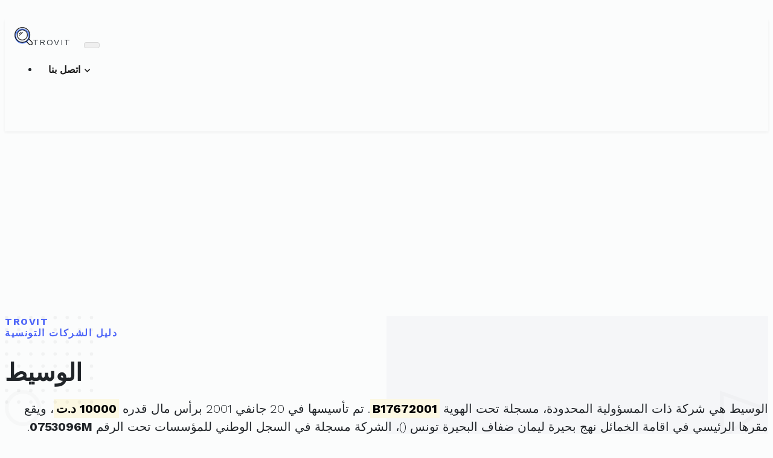

--- FILE ---
content_type: text/html; charset=UTF-8
request_url: https://trovit.tn/charika/0753096M
body_size: 6199
content:
<!DOCTYPE html>
<html lang="ar">
  <head>
    <meta charset="utf-8">
    <meta http-equiv="X-UA-Compatible" content="IE=edge">
    <title>الوسيط | تروفيت</title>
    <meta name="description" content="الوسيط مسجلة تحت الهوية الفريدة 0753096M ولديها رقم في سجل التجارة: B17672001">
    <meta name="viewport" content="width=device-width, initial-scale=1">
	<meta property="og:title" content="ورقة المعلومات الخاصة بالوسيط - تروفيت"/>
    <meta property="og:description" content="تفاصيل حول الوسيط : 0753096M"/>
	<meta property="og:site_name" content="تروفيت"/>
	<meta property="og:image" content="https://trovit.tn/img/facebook-trovit.jpg"/>
	<meta property="og:image:alt" content="ورقة معلومات الشركة على تروفيت"/>
	<meta property="og:locale" content="ar_TN"/>
	<meta property="og:type" content="website"/>
	<meta property="og:url" content="https://trovit.tn/charika/0753096M"/>
	<meta name='robots' content='max-image-preview:large' />
	<meta name="msvalidate.01" content="02B787ED4CBF678EE893DFCA2B9E5CAE" />
	<meta name="facebook-domain-verification" content="meflj46ip6n3cmn3ki6nbg9mmst6yb" />
	<meta name="google-adsense-account" content="ca-pub-3727495593093624">
	<link rel="canonical" href="https://trovit.tn/charika/0753096M" />
	<!-- Bootstrap CSS-->
    <link rel="stylesheet" href="//trovit.tn/vendor/bootstrap/css/bootstrap.min.css">
    <!-- Google fonts-->
	<link rel="preconnect" href="https://fonts.googleapis.com">
	<link rel="preconnect" href="https://fonts.gstatic.com" crossorigin>
	<link rel="stylesheet" href="https://fonts.googleapis.com/css2?family=Work+Sans:wght@300;400;700&display=swap">
	
    <!-- theme stylesheet-->
    <link rel="stylesheet" href="//trovit.tn/css/style.default.css" id="theme-stylesheet">
    <!-- Favicon-->
    <link rel="shortcut icon" href="//trovit.tn/img/favicon.png">
    <!-- Tweaks for older IEs-->
	<!--[if lt IE 9]>
        <script src="https://oss.maxcdn.com/html5shiv/3.7.3/html5shiv.min.js"></script>
        <script src="https://oss.maxcdn.com/respond/1.4.2/respond.min.js"></script>
	<![endif]-->
	<script type="application/ld+json">
	{
	  "@context": "https://schema.org",
	  "@type": "Organization",
	  "name": "",
	  "legalName": "الوسيط",
	  "taxID": "0753096M",
	  "vatID": "0753096M",
	  "foundingDate": "2001-01-20",
	  "foundingLocation": "تونس"
	}
	</script>
	<script type="application/ld+json">
    {
      "@context": "https://schema.org",
      "@type": "BreadcrumbList",
      "itemListElement": [
	  {
        "@type": "ListItem",
        "position": 1,
        "name": "Validateur de matricule fiscal Tunisie",
        "item": "https://trovit.tn/matricule"
      },
	  {
        "@type": "ListItem",
        "position": 2,
        "name": "الوسيط"
      }]
    }
    </script>
	<script type="text/javascript">
		(function(c,l,a,r,i,t,y){
			c[a]=c[a]||function(){(c[a].q=c[a].q||[]).push(arguments)};
			t=l.createElement(r);t.async=1;t.src="https://www.clarity.ms/tag/"+i;
			y=l.getElementsByTagName(r)[0];y.parentNode.insertBefore(t,y);
		})(window, document, "clarity", "script", "58cfo618o2");
	</script>
	<!-- Global site tag (gtag.js) - Google Analytics -->
	<script async src="https://www.googletagmanager.com/gtag/js?id=G-X0Z1PHLX5J"></script>
	<script>
	  window.dataLayer = window.dataLayer || [];
	  function gtag(){dataLayer.push(arguments);}
	  gtag('js', new Date());

	  gtag('config', 'G-X0Z1PHLX5J');
	</script>
	<script async src="https://pagead2.googlesyndication.com/pagead/js/adsbygoogle.js?client=ca-pub-3727495593093624" crossorigin="anonymous"></script>
	<script>  
		window.mailgoConfig = {    
			dark: true,    
			showFooter: false,  
			actions: {      
				skype: false,  
			}
		};
	</script>
	<link href="https://cdn.jsdelivr.net/npm/shareon@2/dist/shareon.min.css" rel="stylesheet"/>
  </head>
  <body>
    <!-- navbar-->
    <header class="header">
      <nav class="navbar navbar-expand-lg navbar-light bg-white py-3 py-lg-2">
        <div class="container"><a class="navbar-brand py-3 d-flex align-items-center" href="https://trovit.tn"><img src="//trovit.tn/img/logo.svg" alt="Trovit Tunisia" width="30"><span class="text-uppercase text-small font-weight-bold text-dark ml-2 mb-0">Trovit</span></a>
          <button class="navbar-toggler navbar-toggler-right" type="button" data-toggle="collapse" data-target="#navbarSupportedContent" aria-controls="navbarSupportedContent" aria-expanded="false" aria-label="Toggle navigation"><span class="navbar-toggler-icon"></span></button>
          <div class="collapse navbar-collapse" id="navbarSupportedContent">
			<ul class="navbar-nav ml-auto">
			   <li class="nav-item dropdown">
				<a class="nav-link dropdown-toggle" href="#" id="navbarDropdown" role="button" data-toggle="dropdown" aria-haspopup="true" aria-expanded="false">
					اتصل بنا
				</a>
				<div class="dropdown-menu" aria-labelledby="navbarDropdown">
				  <a class="dropdown-item" href="https://fakto.ch/company/0753096M" target="_blank">STE ALWASSIT</a>
				  <div class="dropdown-divider"></div>
				  <a class="dropdown-item" href="#mailgo" data-address="support" data-domain="trovit.tn">البريد الإلكتروني</a>
				</div>
			  </li>
            </ul>
          </div>
        </div>
      </nav>
    </header>
    <!-- Hero section-->
    <section class="hero-home py-3">
      <div class="container pt-1">
        <div class="row">
          <div class="col-lg-9 mx-auto text-center">
            <p class="h6 text-uppercase text-primary mb-3">Trovit<br />
				دليل الشركات التونسية
			</p>
            <h1 class="mb-5">الوسيط</h1>
				<p class="text-justify lead" dir="rtl">
				الوسيط				هي
				شركة ذات المسؤولية المحدودة، 
					مسجلة تحت الهوية 
				<mark><strong>B17672001</strong></mark>. 
						تم تأسيسها في
				20 جانفي 2001						برأس مال قدره 
				<mark><strong>10000 د.ت</mark></strong>،
					ويقع مقرها الرئيسي في
				اقامة الخمائل نهج بحيرة ليمان ضفاف البحيرة تونس   
				(<a href="https://trovit.tn/zipcode/code-" target="_blank"></a>)، 
				الشركة مسجلة في السجل الوطني للمؤسسات تحت الرقم
				<strong>0753096M</strong>. 
			</p>
	
		 </div>
        </div>
      </div>
    </section>
    <!-- Features section-->
    <section class="py-1">
      <div class="container py-5">
        <div class="row text-center">
		  <div class="col-lg-10 mt-4 mx-auto">
            <div class="card border-0 shadow">
              <div class="card-body p-sm-3 p-lg-5">
                <div class="row">
					<div class="table-responsive" lang="ar" dir="rtl">
						<table class="table table-striped table-bordered table-condensed">
							<thead>
							  <tr>
								<th colspan="2">معلومات حول <h2 class="h6 d-inline">الوسيط</h2></th>
							  </tr>
							</thead>
							<tbody class="text-right">
																<tr>
									<td><strong>الإسم التجاري</strong></td>
									<td></td>
								</tr>
								<tr>
									<td><strong>التسمية</strong></td>
									<td>الوسيط</td>
								</tr>
																<tr>
									<td><strong>النظام القانوني</strong></td>
									<td>شركة ذات المسؤولية المحدودة</td>
								</tr>
								<tr>
									<td><strong>المقر</strong></td>
									<td>اقامة الخمائل نهج بحيرة ليمان ضفاف البحيرة تونس  </td>
								</tr>
								<tr>
									<td><strong>الترقيم البريدي</strong></td>
									<td><a href="https://trovit.tn/codepostal" target="_blank" title=""></a></td>
								</tr>
								<tr>
									<td><strong>الولاية</strong></td>
									<td>تونس</td>
								</tr>
							</tbody>
						</table>
					</div>
					<div class="shareon w-100 text-center">
						<a class="facebook"></a>
						<a class="linkedin"></a>
						<a class="pinterest"></a>
						<a class="reddit"></a>
						<a class="teams"></a>
						<a class="telegram"></a>
						<a class="twitter"></a>
						<a class="viber"></a>
						<a class="mastodon"></a>
						<a class="whatsapp"></a>
						<a class="hackernews"></a>
						<a class="bluesky"></a>
					</div>
				</div>
			  </div>
			</div>
		  </div>
        </div>
		<div class="row text-center mt-3 d-print-none">
			<div class="col-12">					
				<!-- Trovit -->
				<ins class="adsbygoogle"
					 style="display:block"
					 data-ad-client="ca-pub-3727495593093624"
					 data-ad-slot="8586861987"
					 data-ad-format="auto"
					 data-full-width-responsive="true"></ins>
				<script>
					 (adsbygoogle = window.adsbygoogle || []).push({});
				</script>
			</div>
		</div>
		
	  </div>
    </section>
        
    <section class="py-1 px-5 d-print-none">
        <div class="row px-0">
            <div class="col-lg-6 mt-4 px-0 mx-auto">
                <div class="card border-0 shadow">
                    <div class="card-body p-sm-3 p-lg-5">
                        <div class="row px-0">
							<div class="table-responsive" lang="ar" dir="rtl">
								<table class="table table-striped table-bordered table-condensed">
									<thead>
										<tr>
											<th colspan="2" class="text-center"><h3 class="h6 d-inline">شركات في نفس الإختصاص</h3></th>
										</tr>
									</thead>
									<tbody class="text-right">
																				<tr>
											<td><a href="https://trovit.tn/charika/1700136V">جهاد اند كو بلوس</a></td>
											<td><a href="https://trovit.tn/zipcode/delegation-la marsa">المرسى</a></td>
										</tr>
																				<tr>
											<td><a href="https://trovit.tn/charika/1699636S">يابي العقارية</a></td>
											<td><a href="https://trovit.tn/zipcode/delegation-hammamet">الحمامات</a></td>
										</tr>
																				<tr>
											<td><a href="https://trovit.tn/charika/1689239C">عقارات الوفاء</a></td>
											<td><a href="https://trovit.tn/zipcode/delegation-nabeul">نابل</a></td>
										</tr>
																				<tr>
											<td><a href="https://trovit.tn/charika/0817298Y">شركة تاج</a></td>
											<td><a href="https://trovit.tn/zipcode/delegation-"></a></td>
										</tr>
																				<tr>
											<td><a href="https://trovit.tn/charika/0430074M">إبن زهر</a></td>
											<td><a href="https://trovit.tn/zipcode/delegation-"></a></td>
										</tr>
																				<tr>
											<td><a href="https://trovit.tn/charika/0544541Y">شركة مبروك للبعث العقاري</a></td>
											<td><a href="https://trovit.tn/zipcode/delegation-"></a></td>
										</tr>
																				<tr>
											<td><a href="https://trovit.tn/charika/0001761R">(الشركة التجارية و المالية البلجيكي (فرع تونس) -في حالة تصفية</a></td>
											<td><a href="https://trovit.tn/zipcode/delegation-"></a></td>
										</tr>
																				<tr>
											<td><a href="https://trovit.tn/charika/0001994H">الشركة العامة البلجيكية الارجنتينية - فرع تونس -</a></td>
											<td><a href="https://trovit.tn/zipcode/delegation-"></a></td>
										</tr>
																				<tr>
											<td><a href="https://trovit.tn/charika/1257969F"></a></td>
											<td><a href="https://trovit.tn/zipcode/delegation-"></a></td>
										</tr>
																				<tr>
											<td><a href="https://trovit.tn/charika/1443821A"></a></td>
											<td><a href="https://trovit.tn/zipcode/delegation-"></a></td>
										</tr>
																			</tbody>
								</table>
							</div>
                        </div>
                    </div>
                </div>
            </div>
        </div>
		<div class="row text-center mt-5">
			<div class="col-lg-4 col-md-6 col-12 mx-auto">					
				<a target="_blank" href="https://www.bnb.tn/statut/direct-promoteur/" rel="sponsored"> 
					<img src="https://trovit.tn/img/arabic_bnb.webp" border="0" class="img-fluid" alt="BNB Tunisie Direct Promoteur">
				</a> 
			</div>
		</div>
    </section>
        <footer class="d-print-none" style="background: #111;">
	  <div class="container d-none py-4">
        <div class="row py-1">
          <div class="col-md-4 col-sm-12 mb-3 mb-md-0">
            <div class="d-flex align-items-center mb-3"><img src="//trovit.tn/img/logo-footer.svg" alt="Trovit Tunisia" width="30"><span class="text-uppercase text-small font-weight-bold text-white ml-2">Trovit</span></div>
            <p class="text-muted text-small text-right font-weight-light mb-3">تروفيت تونس هو دليل أعمال تملكه وتحتفظ به وتديره <a href="https://mczen-technologies.com" class="reset-anchor text-small">شركة مخزن التكنولوجيا</a>.</p>
            <ul class="list-inline mb-0 text-white">
				<li class="list-inline-item"><a class="reset-anchor text-small" href="https://www.linkedin.com/company/mczen-technologies"><i class="fab fa-linkedin"></i></a></li>
				<li class="list-inline-item"><a class="reset-anchor text-small" href="https://github.com/McZen-Technologies"><i class="fab fa-github"></i></a></li>
				<li class="list-inline-item"><a class="reset-anchor text-small" href="https://play.google.com/store/apps/details?id=tn.trovit.iban&pcampaignid=web_share"><i class="fab fa-android"></i></a></li>
			</ul>
          </div>
          
		  <div class="col-md-3 col-sm-6 mb-3 mb-md-0" dir="rtl">
            <h6 class="pt-2 text-white">&nbsp;</h6>
			<div class="d-flex flex-wrap text-right">
              <ul class="list-unstyled text-muted pr-0 mb-0">
				<li class="pl-1"><a class="reset-anchor text-small" href="https://www.freeprivacypolicy.com/live/1356e646-fa4a-4a9e-bd77-58e7a077dc40" target="_blank">سياسة الخصوصية</a></li>
                <li class="pl-1"><a class="reset-anchor text-small" href="https://www.freeprivacypolicy.com/live/26081353-9a5a-49df-97ef-0933e5136db4" target="_blank">شروط وأحكام الاستخدام</a></li>
			  </ul>
            </div>
		  </div>
		 
          <div class="col-md-5 col-sm-6 mb-3 mb-md-0"  dir="rtl">
			<h6 class="pt-2 text-white text-right">أدواتنا</h6>
			<div class="d-flex flex-wrap text-right">
              <ul class="list-unstyled text-muted pr-0 mb-0">
                <li class="pl-1"><a class="reset-anchor text-small" href="https://trovit.tn/matricule" target="_blank">أداة التحقق من صحة الرقم الضريبي تونس</a></li>
				<li class="pl-1"><a class="reset-anchor text-small" href="https://trovit.tn/iban" target="_blank">محول رقم الحساب الآيبان في تونس</a></li>
				<li class="pl-1"><a class="reset-anchor text-small" href="https://trovit.tn/currencyconverter" target="_blank">أسعار صرف الدينار التونسي</a></li>
                <li class="pl-1"><a class="reset-anchor text-small" href="https://trovit.tn/codepostal" target="_blank">البحث عن الرمز البريدي في تونس</a></li>
                <li class="pl-1"><a class="reset-anchor text-small" href="https://trovit.tn/irpp" target="_blank">محاكي ضريبة الدخل الشخصي للموظف/المتقاعد</a></li>
				<li class="pl-1"><a class="reset-anchor text-small" href="https://trovit.tn/irpp-retraite-france-tunisie" target="_blank">ضريبة الدخل  للمتقاعدين الفرنسيين المقيمين في تونس</a></li>
				<li class="pl-1"><a class="reset-anchor text-small" href="https://trovit.tn/voitures" target="_blank">أسعار السيارات الجديدة في تونس</a></li>
				<li class="pl-1"><a class="reset-anchor text-small" href="https://trovit.tn/news/" target="_blank">أخبار تروفيت</a></li>
				<li class="pl-1"><a class="reset-anchor text-small" href="https://megaweb.tn/backlink" target="_blank">رابط خلفي مجاني</a></li>
				<li class="pl-1"><a class="reset-anchor text-small" href="https://trovit.tn/charikat-ahliya-mahaliya" target="_blank">قائمة الشركات الأهلية المحلية</a></li>
				<li class="pl-1"><a class="reset-anchor text-small" href="https://trovit.tn/charikat-ahliya-jihawiya" target="_blank">قائمة الشركات الأهلية الجهوية</a></li>
			  </ul>
            </div>
          </div>
        </div>
      </div>
      <div class="copyrights py-4" style="background: #0e0e0e">
        <div class="container">
          <div class="row text-center">
            <div class="col-md-6 col-sm-6 text-md-left mb-2 mb-md-0">
              <p class="mb-0 text-muted mb-0 text-small">2025 &copy; Trovit. All Rights Reserved.</p>
            </div>
            <div class="col-md-6 col-sm-6 text-md-right">
              <p class="mb-0 text-muted mb-0 text-small">Powered By <a class="reset-anchor text-primary" href="https://megaweb.tn/">MegaWeb</a>.</p>
            </div>
          </div>
        </div>
      </div>
    </footer>
    <!-- JavaScript files-->
	<script src="//trovit.tn/vendor/jquery/jquery.min.js"></script>
	<script defer src="//unpkg.com/mailgo@0.12.2/dist/mailgo.min.js"></script>
    <script defer src="//trovit.tn/vendor/bootstrap/js/bootstrap.bundle.min.js"></script>
	<script defer init src="https://cdn.jsdelivr.net/npm/shareon@2/dist/shareon.iife.js"></script>
    <script>
      // ------------------------------------------------------- //
      //   Inject SVG Sprite - 
      //   see more here 
      //   https://css-tricks.com/ajaxing-svg-sprite/
      // ------------------------------------------------------ //
      function injectSvgSprite(path) {
      
          var ajax = new XMLHttpRequest();
          ajax.open("GET", path, true);
          ajax.send();
          ajax.onload = function(e) {
			  var div = document.createElement("div");
			  div.className = 'd-none';
			  div.innerHTML = ajax.responseText;
			  document.body.insertBefore(div, document.body.childNodes[0]);
          }
      }
      // this is set to BootstrapTemple website as you cannot 
      // inject local SVG sprite (using only 'icons/orion-svg-sprite.svg' path)
      // while using file:// protocol
      // pls don't forget to change to your domain :)
      injectSvgSprite('https://trovit.tn/icons/orion-svg-sprite.svg'); 
     
    </script>
	<script>

		/*
		document.getElementById('speakButton').addEventListener('click', function() {
			const audioElement = document.getElementById('voiceAudio');
			const company_desc = document.querySelector("body > section.hero-home.py-3 > div > div > div > p.text-justify.lead").innerText
			const utterance = new SpeechSynthesisUtterance(company_desc);
			const voices = window.speechSynthesis.getVoices();
			utterance.voice = voices.find(voice => voice.name === 'Microsoft Julie - French (France)');
			// Adjust rate, pitch, and volume
			utterance.rate = 1.0; // Speed of speech, 1.0 is the default
			utterance.pitch = 1.0; // Pitch of the voice, 1.0 is the default
			utterance.volume = 1.0; // Volume level, 0.0 to 1.0

			window.speechSynthesis.speak(utterance);
			
		});
		*/
	</script>
	<script>window.pushMST_config={"vapidPK":"BPyVKY5mP-CYeKSzqyRWOR-M5eJNxirfr4ruPl0CehHYloaaRkJQ1C6oxOWMrzFS8eWxdmlIlZLri-a-aiot3Qw","enableOverlay":true,"swPath":"/sw.js","i18n":{}};
	  var pushmasterTag = document.createElement('script');
	  pushmasterTag.src = "https://cdn.pushmaster-cdn.xyz/scripts/publishers/678fc01a51673300083b8dd0/SDK.js";
	  pushmasterTag.setAttribute('defer','');

	  var firstScriptTag = document.getElementsByTagName('script')[0];
	  firstScriptTag.parentNode.insertBefore(pushmasterTag, firstScriptTag);
	</script>
    <!-- FontAwesome CSS - loading as last, so it doesn't block rendering-->
    <link rel="stylesheet" href="https://use.fontawesome.com/releases/v5.7.1/css/all.css" integrity="sha384-fnmOCqbTlWIlj8LyTjo7mOUStjsKC4pOpQbqyi7RrhN7udi9RwhKkMHpvLbHG9Sr" crossorigin="anonymous">
  </body>
</html>

--- FILE ---
content_type: text/html; charset=utf-8
request_url: https://www.google.com/recaptcha/api2/aframe
body_size: 267
content:
<!DOCTYPE HTML><html><head><meta http-equiv="content-type" content="text/html; charset=UTF-8"></head><body><script nonce="ohzPALE99tY19yK8jaPP9A">/** Anti-fraud and anti-abuse applications only. See google.com/recaptcha */ try{var clients={'sodar':'https://pagead2.googlesyndication.com/pagead/sodar?'};window.addEventListener("message",function(a){try{if(a.source===window.parent){var b=JSON.parse(a.data);var c=clients[b['id']];if(c){var d=document.createElement('img');d.src=c+b['params']+'&rc='+(localStorage.getItem("rc::a")?sessionStorage.getItem("rc::b"):"");window.document.body.appendChild(d);sessionStorage.setItem("rc::e",parseInt(sessionStorage.getItem("rc::e")||0)+1);localStorage.setItem("rc::h",'1764203832947');}}}catch(b){}});window.parent.postMessage("_grecaptcha_ready", "*");}catch(b){}</script></body></html>

--- FILE ---
content_type: text/javascript; charset=utf-8
request_url: https://unpkg.com/mailgo@0.12.2/dist/mailgo.min.js
body_size: 8051
content:
!function(){var o={91:function(o,e,t){var a=t(476)((function(o){return o[1]}));a.push([o.id,'.m-modal{position:fixed;top:0;right:0;bottom:0;left:0;justify-content:center;align-items:center;flex-direction:column;overflow:hidden;font-size:16.5px;z-index:10000}.m-modal p,.m-modal span,.m-modal strong,.m-modal a{margin:0;padding:0;font-size:100%;line-height:1;font-family:-apple-system,BlinkMacSystemFont,"Segoe UI",Roboto,Helvetica,Arial,sans-serif,"Apple Color Emoji","Segoe UI Emoji","Segoe UI Symbol";text-rendering:optimizeLegibility}.m-modal strong{font-weight:700}.m-modal .m-modal-back{position:absolute;z-index:10001;top:0;right:0;bottom:0;left:0;background-color:#20232a;opacity:.8}.m-modal .m-modal-content{position:relative;z-index:10002;box-sizing:content-box;text-align:center;overflow:hidden;min-width:200px;max-width:240px;background-color:#fff;opacity:.95;border-radius:20px;box-shadow:0 3px 20px rgba(32,35,42,.5);border:3px solid #333;color:#4a4a4a;display:flex;flex-direction:column;overflow:auto;padding:24px;transition:.5s box-shadow}.m-modal .m-modal-content:hover,.m-modal .m-modal-content:focus,.m-modal .m-modal-content:active{opacity:1}.m-modal .m-modal-content .m-title{margin-bottom:8px;overflow:hidden;white-space:pre-line;text-overflow:ellipsis;line-height:1.2em}.m-modal .m-modal-content .m-details{margin-bottom:10px}.m-modal .m-modal-content .m-details p{white-space:pre-line;font-size:12px;margin-top:3px;margin-bottom:3px}.m-modal .m-modal-content a{cursor:pointer;padding:10px;color:#4a4a4a;border-radius:20px;text-decoration:none}.m-modal .m-modal-content a.m-gmail{color:#c0372a}.m-modal .m-modal-content a.m-gmail:hover,.m-modal .m-modal-content a.m-gmail:focus,.m-modal .m-modal-content a.m-gmail:active{background-color:rgba(192,55,42,.08);color:#c0372a}.m-modal .m-modal-content a.m-outlook{color:#0967aa}.m-modal .m-modal-content a.m-outlook:hover,.m-modal .m-modal-content a.m-outlook:focus,.m-modal .m-modal-content a.m-outlook:active{background-color:rgba(9,103,170,.08);color:#0967aa}.m-modal .m-modal-content a.m-yahoo{color:#4a00a0}.m-modal .m-modal-content a.m-yahoo:hover,.m-modal .m-modal-content a.m-yahoo:focus,.m-modal .m-modal-content a.m-yahoo:active{background-color:rgba(74,0,160,.08);color:#4a00a0}.m-modal .m-modal-content a.m-tg{color:#086da0}.m-modal .m-modal-content a.m-tg:hover,.m-modal .m-modal-content a.m-tg:focus,.m-modal .m-modal-content a.m-tg:active{background-color:rgba(8,109,160,.08);color:#086da0}.m-modal .m-modal-content a.m-wa{color:#067466}.m-modal .m-modal-content a.m-wa:hover,.m-modal .m-modal-content a.m-wa:focus,.m-modal .m-modal-content a.m-wa:active{background-color:rgba(6,116,102,.08);color:#067466}.m-modal .m-modal-content a.m-skype{color:#076d92}.m-modal .m-modal-content a.m-skype:hover,.m-modal .m-modal-content a.m-skype:focus,.m-modal .m-modal-content a.m-skype:active{background-color:rgba(7,109,146,.08);color:#076d92}.m-modal .m-modal-content a.m-copy{padding:16px 10px;font-size:16px}.m-modal .m-modal-content a.m-default:hover,.m-modal .m-modal-content a.m-default:focus,.m-modal .m-modal-content a.m-default:active,.m-modal .m-modal-content a.m-copy:hover,.m-modal .m-modal-content a.m-copy:focus,.m-modal .m-modal-content a.m-copy:active{background-color:rgba(0,0,0,.08);color:#4a4a4a}.m-modal .m-modal-content a.m-custom-action{color:#0b790b}.m-modal .m-modal-content a.m-custom-action:hover,.m-modal .m-modal-content a.m-custom-action:focus,.m-modal .m-modal-content a.m-custom-action:active{background-color:rgba(11,121,11,.08);color:#0b790b}.m-modal .m-modal-content a.m-by{font-size:12px;margin-top:.8rem;padding:5px;color:#4a4a4a}.m-modal .m-modal-content a.m-by:hover,.m-modal .m-modal-content a.m-by:focus,.m-modal .m-modal-content a.m-by:active{color:#3d3d3d}.m-modal .m-modal-content .w-500{font-weight:500}.m-modal.m-dark .m-modal-content{background-color:#20232a}.m-modal.m-dark .m-modal-content,.m-modal.m-dark .m-modal-content p,.m-modal.m-dark .m-modal-content p span,.m-modal.m-dark .m-modal-content strong{color:#fff}.m-modal.m-dark .m-modal-content a{color:#eaeaea}.m-modal.m-dark .m-modal-content a:not(.m-by):hover,.m-modal.m-dark .m-modal-content a:not(.m-by):focus,.m-modal.m-dark .m-modal-content a:not(.m-by):active{background-color:rgba(134,134,134,.08);color:#eaeaea}.m-modal.m-dark .m-modal-content a.m-gmail{color:#e07d73}.m-modal.m-dark .m-modal-content a.m-gmail:hover,.m-modal.m-dark .m-modal-content a.m-gmail:focus,.m-modal.m-dark .m-modal-content a.m-gmail:active{background-color:rgba(224,125,115,.08);color:#e07d73}.m-modal.m-dark .m-modal-content a.m-outlook{color:#4c9cd7}.m-modal.m-dark .m-modal-content a.m-outlook:hover,.m-modal.m-dark .m-modal-content a.m-outlook:focus,.m-modal.m-dark .m-modal-content a.m-outlook:active{background-color:rgba(76,156,215,.08);color:#4c9cd7}.m-modal.m-dark .m-modal-content a.m-yahoo{color:#ac88d3}.m-modal.m-dark .m-modal-content a.m-yahoo:hover,.m-modal.m-dark .m-modal-content a.m-yahoo:focus,.m-modal.m-dark .m-modal-content a.m-yahoo:active{background-color:rgba(172,136,211,.08);color:#ac88d3}.m-modal.m-dark .m-modal-content a.m-tg{color:#4cabdb}.m-modal.m-dark .m-modal-content a.m-tg:hover,.m-modal.m-dark .m-modal-content a.m-tg:focus,.m-modal.m-dark .m-modal-content a.m-tg:active{background-color:rgba(76,171,219,.08);color:#4cabdb}.m-modal.m-dark .m-modal-content a.m-wa{color:#4cd2c0}.m-modal.m-dark .m-modal-content a.m-wa:hover,.m-modal.m-dark .m-modal-content a.m-wa:focus,.m-modal.m-dark .m-modal-content a.m-wa:active{background-color:rgba(76,210,192,.08);color:#4cd2c0}.m-modal.m-dark .m-modal-content a.m-skype{color:#4cc7f4}.m-modal.m-dark .m-modal-content a.m-skype:hover,.m-modal.m-dark .m-modal-content a.m-skype:focus,.m-modal.m-dark .m-modal-content a.m-skype:active{background-color:rgba(76,199,244,.08);color:#4cc7f4}.m-modal.m-dark .m-modal-content a.m-custom-action{color:#b0ecb0}.m-modal.m-dark .m-modal-content a.m-custom-action:hover,.m-modal.m-dark .m-modal-content a.m-custom-action:focus,.m-modal.m-dark .m-modal-content a.m-custom-action:active{background-color:rgba(176,236,176,.08);color:#b0ecb0}.m-modal.m-dark .m-modal-content a.m-by:hover,.m-modal.m-dark .m-modal-content a.m-by:focus,.m-modal.m-dark .m-modal-content a.m-by:active{color:#fff}',""]),o.exports=a},476:function(o){"use strict";o.exports=function(o){var e=[];return e.toString=function(){return this.map((function(e){var t=o(e);return e[2]?"@media ".concat(e[2]," {").concat(t,"}"):t})).join("")},e.i=function(o,t,a){"string"==typeof o&&(o=[[null,o,""]]);var n={};if(a)for(var d=0;d<this.length;d++){var l=this[d][0];null!=l&&(n[l]=!0)}for(var i=0;i<o.length;i++){var m=[].concat(o[i]);a&&n[m[0]]||(t&&(m[2]?m[2]="".concat(t," and ").concat(m[2]):m[2]=t),e.push(m))}},e}},801:function(o,e,t){var a=t(91);o.exports="string"==typeof a?a:a.toString()},474:function(o,e,t){"use strict";t.r(e);var a="mailto:",n="mailgo:",d="tel:",l="callto:",i="sms:",m="mailgo",c="mailgo-tel",r="mailgo-sms",s="classic",p="less-spam",u="span",f="a",v="p",b=new RegExp("[^0-9/]","gi"),g=new RegExp("^0+","gi"),y=function(o){return/^(([^<>()[\]\\.,;:\s@\"]+(\.[^<>()[\]\\.,;:\s@\"]+)*)|(\".+\"))@((\[[0-9]{1,3}\.[0-9]{1,3}\.[0-9]{1,3}\.[0-9]{1,3}\])|(([a-zA-Z\-0-9]+\.)+[a-zA-Z]{2,}))$/.test(o)},h=function(o){return o.every(y)},k=function(o){var e=document.createElement("textarea");e.value=o,e.setAttribute("readonly",""),e.style.position="absolute",e.style.left="-9999px",document.body.appendChild(e);var t=document.getSelection().rangeCount>0&&document.getSelection().getRangeAt(0);return e.select(),document.execCommand("copy"),document.body.removeChild(e),!!t&&(document.getSelection().removeAllRanges(),document.getSelection().addRange(t),!0)},_=function(o){var e=o;e.querySelector(".m-modal-content a:last-of-type").addEventListener("keydown",w),e.querySelector(".m-modal-content a:first-of-type").addEventListener("keydown",C)},w=function(o){"Tab"===o.code&&!1===o.shiftKey&&(o.preventDefault(),o.target.closest("div").querySelector("a:first-of-type").focus())},C=function(o){"Tab"===o.code&&!0===o.shiftKey&&(o.preventDefault(),o.target.closest("div").querySelector("a:last-of-type").focus())},x=JSON.parse('["en","it","es","de","fr","pt","nl","ru","sv","no","dk","is","zh","ja","cs"]'),L=JSON.parse('{"en":{"open_in_":"open in ","cc_":"cc ","bcc_":"bcc ","subject_":"subject ","body_":"body ","gmail":"Gmail","outlook":"Outlook","yahoo":"Yahoo Mail","telegram":"Telegram","whatsapp":"WhatsApp","skype":"Skype","call":"call","open":"open","_default":" default","_as_default":" as default","copy":"copy","copied":"copied"},"it":{"open_in_":"apri con ","bcc_":"ccn ","subject_":"oggetto ","body_":"testo ","call":"chiama","open":"apri","_default":" ","_as_default":" ","copy":"copia","copied":"copiato"},"es":{"open_in_":"abrir con ","bcc_":"cco ","subject_":"asunto ","body_":"cuerpo ","call":"llamar","open":"abrir","_default":" predefinido","_as_default":" por defecto","copy":"copiar","copied":"copiado"},"de":{"open_in_":"Öffnen in ","subject_":"Betreff ","body_":"Nachricht ","call":"Anrufen","open":"Öffnen","_default":" mit Standard","_as_default":" mit Standard","copy":"kopieren","copied":"kopiert"},"pt":{"open_in_":"abrir com ","bcc_":"cco ","subject_":"assunto ","body_":"corpo ","call":"ligar","open":"abrir","_default":" padrão","_as_default":" por padrão","copy":"copiar","copied":"copiado"},"fr":{"open_in_":"Ouvrir dans ","bcc_":"cci ","subject_":"sujet ","body_":"contenu ","call":"Appeler","open":"Ouvrir","_default":" par défaut","_as_default":" par défaut","copy":"Copier","copied":"copié"},"nl":{"subject_":"onderwerp ","body_":"bericht ","call":"bellen","open":"openen","_default":" standaard","_as_default":" als standaard","copy":"kopiëren"},"ru":{"open_in_":"открыть в ","subject_":"тема ","body_":"тело ","call":"позвонить","open":"открыть","_default":" по умолчанию","_as_default":" по умолчанию","copy":"скопировать"},"sv":{"open_in_":"öppna i ","subject_":"ämne ","body_":"meddelandetext ","call":"ring","open":"öppna","_default":" förval","_as_default":" som förval","copy":"kopiera","copied":"kopierad"},"no":{"open_in_":"åpne i ","subject_":"emne ","call":"ringe","open":"åpne","_as_default":" som standard","copy":"kopiere","copied":"kopiert"},"dk":{"open_in_":"åpne i ","subject_":"emne ","call":"ringe op","open":"åben","_as_default":" som standard","copy":"kopi","copied":"kopieret"},"is":{"open_in_":"opið inn ","subject_":"viðfangsefni ","body_":"líkami ","call":"hringja","open":"opið","_default":" sjálfgefið","_as_default":" sem sjálfgefið","copy":"afrita","copied":"afritað"},"zh":{"open_in_":"開啟 ","cc_":"副本 ","bcc_":"密件副本 ","subject_":"主旨 ","body_":"內文 ","call":"通話","open":"開啟","_default":" 預設","_as_default":" 預設","copy":"複製","copied":"已複製"},"ja":{"open_in_":"開く ","subject_":"主題 ","body_":"本文 ","call":"通話 ","open":"開く ","_default":" 標準のアプリ","_as_default":" 標準のアプリ","copy":"リンクをコピー","copied":"コピーしました"},"cs":{"open_in_":"otevřít v ","cc_":"kopie ","subject_":"předmět ","body_":"zpráva ","call":"volat","open":"otevřít","_default":" výchozí","_as_default":" s výchozím nastavením","copy":"kopírovat","copied":"zkopírováno"}}');function j(o,e){var t=Object.keys(o);if(Object.getOwnPropertySymbols){var a=Object.getOwnPropertySymbols(o);e&&(a=a.filter((function(e){return Object.getOwnPropertyDescriptor(o,e).enumerable}))),t.push.apply(t,a)}return t}function A(o){for(var e=1;e<arguments.length;e++){var t=null!=arguments[e]?arguments[e]:{};e%2?j(Object(t),!0).forEach((function(e){E(o,e,t[e])})):Object.getOwnPropertyDescriptors?Object.defineProperties(o,Object.getOwnPropertyDescriptors(t)):j(Object(t)).forEach((function(e){Object.defineProperty(o,e,Object.getOwnPropertyDescriptor(t,e))}))}return o}function E(o,e,t){return e in o?Object.defineProperty(o,e,{value:t,enumerable:!0,configurable:!0,writable:!0}):o[e]=t,o}var R,S,O,I,N,U,D,P,z,T,B,M,F,q,H,J,K,W,Z,$,G,V,Y,Q,X,oo,eo,to,ao,no,lo,io,mo,co,ro,so,po,uo,fo,vo,bo,go,yo,ho,ko=t(801).toString(),_o="en",wo=L.en,Co=!1,xo=!0,Lo=!0,jo=!1,Ao=!0,Eo=!0,Ro=!0,So=!0,Oo=!0,Io=!0,No=function(){var o,e;if(Co="mobile"==(/Android|webOS|iPhone|iPad|iPod|BlackBerry|IEMobile|Opera Mini/i.test(navigator.userAgent)?"mobile":"desktop"),(void 0===(null===(o=S)||void 0===o?void 0:o.desktop)||(Ao=S.desktop,Co||Ao))&&(void 0===(null===(e=S)||void 0===e?void 0:e.mobile)||(Eo=S.mobile,!Co||Eo))){ce();var t=!!document.getElementById(m);if(xo&&!t){var a,n;(I=Xo()).style.display="none",I.id=m,I.classList.add("m-modal"),I.setAttribute("role","dialog"),I.setAttribute("tabindex","-1"),I.setAttribute("aria-labelledby","m-title"),null!==(a=S)&&void 0!==a&&a.dark?ne():de();var d=Xo();d.className="m-modal-back",I.appendChild(d);var l=Xo();l.className="m-modal-content",I.appendChild(l),(G=Xo("strong")).id="m-title",G.className="m-title",l.appendChild(G);var i=Xo();i.id="m-details",i.className="m-details",(Y=Xo(v)).id="m-cc";var r=Xo(u);r.className="w-500",r.appendChild(oe(R.cc_||wo.cc_)),(to=Xo(u)).id="m-cc-value",Y.appendChild(r),Y.appendChild(to),i.appendChild(Y),(Q=Xo(v)).id="m-bcc";var s=Xo(u);s.className="w-500",s.appendChild(oe(R.bcc_||wo.bcc_)),(ao=Xo(u)).id="m-bcc-value",Q.appendChild(s),Q.appendChild(ao),i.appendChild(Q),(X=Xo(v)).id="m-subject";var p=Xo(u);p.className="w-500",p.appendChild(oe(R.subject_||wo.subject_)),(no=Xo(u)).id="m-subject-value",X.appendChild(p),X.appendChild(no),i.appendChild(X),(oo=Xo(v)).id="m-body";var b=Xo(u);b.className="w-500",b.appendChild(oe(R.body_||wo.body_)),(lo=Xo(u)).id="m-body-value",oo.appendChild(b),oo.appendChild(lo),i.appendChild(oo),l.appendChild(i),(co=Xo(f)).id="m-gmail",co.href="#mailgo-gmail",co.classList.add("m-open"),co.classList.add("m-gmail"),co.appendChild(oe(R.open_in_||wo.open_in_));var g=Xo(u);g.className="w-500",g.appendChild(oe(R.gmail||wo.gmail)),co.appendChild(g),me("action","gmail")&&l.appendChild(co),(ro=Xo(f)).id="m-outlook",ro.href="#mailgo-outlook",ro.classList.add("m-open"),ro.classList.add("m-outlook"),ro.appendChild(oe(R.open_in_||wo.open_in_));var y=Xo(u);y.className="w-500",y.appendChild(oe(R.outlook||wo.outlook)),ro.appendChild(y),me("action","outlook")&&l.appendChild(ro),(so=Xo(f)).id="m-yahoo",so.href="#mailgo-yahoo",so.classList.add("m-open"),so.classList.add("m-yahoo"),so.appendChild(oe(R.open_in_||wo.open_in_));var h=Xo(u);h.className="w-500",h.appendChild(oe(R.yahoo||wo.yahoo)),so.appendChild(h),me("action","yahoo")&&l.appendChild(so),(po=Xo(f)).id="m-open",po.href="#mailgo-open",po.classList.add("m-open"),po.classList.add("m-default");var k=Xo(u);k.className="w-500",k.appendChild(oe(R.open||wo.open)),po.appendChild(k),po.appendChild(oe(R._default||wo._default)),l.appendChild(po),(go=Xo(f)).id="m-copy",go.href="#mailgo-copy",go.classList.add("m-copy"),go.classList.add("w-500"),go.appendChild(oe(R.copy||wo.copy)),l.appendChild(go),(ho=Xo(f)).id="m-custom-action",ho.href="#mailgo-custom-action",ho.classList.add("m-open"),ho.classList.add("m-custom-action"),me("action","custom")&&l.appendChild(ho),void 0!==(null===(n=S)||void 0===n?void 0:n.showFooter)&&(Oo=S.showFooter),Oo&&l.appendChild(Qo()),document.body.appendChild(I),d.addEventListener("click",Vo)}var _=!!document.getElementById(c);if(Lo&&!_){var w,C;(N=Xo()).style.display="none",N.id=c,N.classList.add("m-modal"),N.setAttribute("role","dialog"),N.setAttribute("tabindex","-1"),N.setAttribute("aria-labelledby","m-tel-title"),null!==(w=S)&&void 0!==w&&w.dark?ne():de();var x=Xo();x.className="m-modal-back",N.appendChild(x);var L=Xo();L.className="m-modal-content",N.appendChild(L),(V=Xo("strong")).id="m-tel-title",V.className="m-title",L.appendChild(V);var j=Xo();j.id="m-tel-details",j.className="m-details",(eo=Xo(v)).id="m-msg";var A=Xo(u);A.className="w-500",A.appendChild(oe(R.body_||wo.body_)),(io=Xo(u)).id="m-msg-value",eo.appendChild(A),eo.appendChild(io),j.appendChild(eo),L.appendChild(j),(uo=Xo(f)).id="m-tg",uo.href="#mailgo-telegram",uo.classList.add("m-open"),uo.classList.add("m-tg"),uo.style.display="none",uo.appendChild(oe(R.open_in_||wo.open_in_));var E=Xo(u);E.className="w-500",E.appendChild(oe(R.telegram||wo.telegram)),uo.appendChild(E),me("action","telegram")&&L.appendChild(uo),(fo=Xo(f)).id="m-wa",fo.href="#mailgo-whatsapp",fo.classList.add("m-open"),fo.classList.add("m-wa"),fo.appendChild(oe(R.open_in_||wo.open_in_));var O=Xo(u);O.className="w-500",O.appendChild(oe(R.whatsapp||wo.whatsapp)),fo.appendChild(O),me("action","whatsapp")&&L.appendChild(fo),(vo=Xo(f)).id="m-skype",vo.href="#mailgo-skype",vo.classList.add("m-open"),vo.classList.add("m-skype"),vo.appendChild(oe(R.open_in_||wo.open_in_));var U=Xo(u);U.className="w-500",U.appendChild(oe(R.skype||wo.skype)),vo.appendChild(U),me("action","skype")&&L.appendChild(vo),(bo=Xo(f)).id="m-call",bo.href="#mailgo-open",bo.classList.add("m-open"),bo.classList.add("m-default");var D=Xo(u);D.className="w-500",D.appendChild(oe(R.call||wo.call)),bo.appendChild(D),bo.appendChild(oe(R._as_default||wo._as_default)),L.appendChild(bo),(yo=Xo(f)).id="m-tel-copy",yo.href="#mailgo-copy",yo.classList.add("m-copy"),yo.classList.add("w-500"),yo.appendChild(oe(R.copy||wo.copy)),L.appendChild(yo),void 0!==(null===(C=S)||void 0===C?void 0:C.showFooter)&&(Oo=S.showFooter),Oo&&L.appendChild(Qo()),document.body.appendChild(N),x.addEventListener("click",Vo)}document.addEventListener("click",Uo)}};function Uo(o){if(!document.body.contains(I)&&!document.body.contains(N))return!1;if(Yo())return!1;var e=o.composedPath&&o.composedPath()||le(o.target);return e&&e.forEach((function(e){if(e instanceof HTMLDocument||e instanceof Window)return!1;if(xo||Lo||jo){var t=Zo(e);if(t){var a,n=null===(a=O=t)||void 0===a?void 0:a.type;if(n&&(xo&&n===m||Lo&&n===c||jo&&n===r))return o.preventDefault(),Do(e),!0}}})),!1}function Do(o){var e,t,r,u,f,v,b=null===(e=O)||void 0===e?void 0:e.type,g=null===(t=O)||void 0===t?void 0:t.installation;if(!b)return!1;if("string"==typeof o?D=o:(D=o.getAttribute("href"),u=o),b===m){var y,k,_;if(g===s){Wo(D,a)?z=decodeURIComponent(D.split("?")[0].split(a)[1].trim()):Wo(D,n)&&(z=decodeURIComponent(D.split("?")[0].split(n)[1].trim()));try{var w=(U=new URL(D)).searchParams;T=w.get("cc"),B=w.get("bcc"),M=w.get("subject"),F=w.get("body")}catch(o){console.log(o)}}else if(g===p){z=u.getAttribute("data-address")&&u.getAttribute("data-domain")?u.getAttribute("data-address")+"@"+u.getAttribute("data-domain"):null;try{U=new URL(a+encodeURIComponent(z))}catch(o){console.log(o)}var C=[];(T=u.getAttribute("data-cc-address")?u.getAttribute("data-cc-address")+"@"+u.getAttribute("data-cc-domain"):null)&&C.push("cc="+T),(B=u.getAttribute("data-bcc-address")?u.getAttribute("data-bcc-address")+"@"+u.getAttribute("data-bcc-domain"):null)&&C.push("bcc="+B),(M=u.getAttribute("data-subject"))&&C.push("subject="+M),(F=u.getAttribute("data-body"))&&C.push("body="+F),P=ie(a+encodeURIComponent(z),C)}if(q="",H="",J="",me("action","custom")&&u)(q=null!==(k=u.getAttribute("data-custom-action-text"))&&void 0!==k?k:q)&&(H=q,v=20,q=(f=q)&&f.length>v?f.substr(0,v-1)+"...":f),J=null!==(_=u.getAttribute("data-custom-action-url"))&&void 0!==_?_:J;if(void 0!==(null===(y=S)||void 0===y?void 0:y.validateEmail)&&(Ro=S.validateEmail),Ro){if(!h(z.split(",")))return!1;T&&!h(T.split(","))&&(T=""),B&&!h(B.split(","))&&(B="")}}else if(b===c){var x;if(g===s){Wo(D,d)?K=decodeURIComponent(D.split("?")[0].split(d)[1].trim()):Wo(D,l)?K=decodeURIComponent(D.split("?")[0].split(l)[1].trim()):Wo(D,i)&&(K=decodeURIComponent(D.split("?")[0].split(i)[1].trim()));try{var L=(U=new URL(D)).searchParams;W=L.get("body")}catch(o){console.log(o)}}else if(g==p){K=u.getAttribute("data-tel"),W=u.getAttribute("data-msg");try{U=new URL(d+encodeURIComponent(K))}catch(o){console.log(o)}var j=[];W&&j.push("body="+W),P=ie(d+encodeURIComponent(K),j)}if(void 0!==(null===(x=S)||void 0===x?void 0:x.validateTel)&&(So=S.validateTel),So&&!function(o){return/^[+]{0,1}[\s0-9]*[(]{0,1}[0-9]{1,4}[)]{0,1}[-\s\./0-9]*[p]{0,1}[\s0-9]*$/.test(o)}(K))return!1;Z=u&&u.hasAttribute("data-telegram")?u.getAttribute("data-telegram"):null,$=u&&u.hasAttribute("data-skype")?u.getAttribute("data-skype"):null}return null!==(r=S)&&void 0!==r&&r.dark||u.classList.contains("dark")?ne():de(),Po(),!0}function Po(){var o,e=null===(o=O)||void 0===o?void 0:o.type;return!!e&&(e===m?(G.textContent=z.split(",").join("\n"),me("detail","cc")&&T?(Y.style.display="block",to.textContent=T.split(",").join("\n")):Y.style.display="none",me("detail","bcc")&&B?(Q.style.display="block",ao.textContent=B.split(",").join("\n")):Q.style.display="none",me("detail","subject")&&M?(X.style.display="block",no.textContent=M):X.style.display="none",me("detail","body")&&F?(oo.style.display="block",lo.textContent=F):oo.style.display="none",ho.textContent=q,ho.title=H,ho.style.display=q?"block":"none",co.addEventListener("click",zo),ro.addEventListener("click",To),so.addEventListener("click",Bo),po.addEventListener("click",Ho),go.addEventListener("click",Jo),ho.addEventListener("click",Ko)):e===c&&(V.textContent=K,me("detail","msg")&&W?(eo.style.display="block",io.textContent=W):eo.style.display="none",fo.addEventListener("click",qo),Z?(document.getElementById("m-tg").style.display="block",uo.addEventListener("click",Mo)):document.getElementById("m-tg").style.display="none",vo.addEventListener("click",Fo),bo.addEventListener("click",Ho),yo.addEventListener("click",Jo)),Go(e),document.addEventListener("keydown",$o),!0)}var zo=function(o){var e,t;o.preventDefault();var a=null===(e=O)||void 0===e?void 0:e.installation;if(a===s)try{t=U.toString()}catch(o){t=D}else a===p&&(t=P);var n="https://mail.google.com/mail/?extsrc=mailto&url="+encodeURIComponent(t);window.open(n,"_blank","noopener, noreferrer"),Vo()},To=function(o){var e;o.preventDefault();var t="https://outlook.live.com/owa/?path=/mail/action/compose&to=";null!==(e=S)&&void 0!==e&&e.office365&&(t="https://outlook.office365.com/owa/?path=/mail/action/compose&to=");var a=t+encodeURIComponent(z);M&&(a=a.concat("&subject="+encodeURIComponent(M))),F&&(a=a.concat("&body="+encodeURIComponent(F))),window.open(a,"_blank","noopener, noreferrer"),Vo()},Bo=function(o){o.preventDefault();var e="https://compose.mail.yahoo.com/?to="+z;M&&(e=e.concat("&subject="+encodeURIComponent(M))),F&&(e=e.concat("&body="+encodeURIComponent(F))),window.open(e,"_blank","noopener, noreferrer"),Vo()},Mo=function(o){if(o.preventDefault(),Z){var e="https://t.me/"+encodeURIComponent(Z);window.open(e,"_blank","noopener, noreferrer"),Vo()}},Fo=function(o){o.preventDefault();var e="skype:"+encodeURIComponent($||K);window.open(e,"_blank","noopener, noreferrer"),Vo()},qo=function(o){o.preventDefault();var e=K.replace(b,"").replace(g,""),t="https://wa.me/"+encodeURIComponent(e);W&&(t=t.concat("?text="+encodeURIComponent(W))),window.open(t,"_blank","noopener, noreferrer"),Vo()},Ho=function(o){var e;o.preventDefault();var t=null===(e=O)||void 0===e?void 0:e.installation;t===s?window.location.href=D:t===p&&(window.location.href=P),Vo()},Jo=function(o){var e,t;(o.preventDefault(),Yo())&&((null===(e=O)||void 0===e?void 0:e.type)===m?(k(z),t=go):(k(K),t=yo),t.textContent=R.copied||wo.copied,setTimeout((function(){t.textContent=R.copy||wo.copy,Vo()}),999))},Ko=function(o){if(null==o||o.preventDefault(),J){var e=encodeURI(J);window.open(e,"_blank","noopener, noreferrer")}Vo()},Wo=function(o){var e=arguments.length>1&&void 0!==arguments[1]?arguments[1]:a,t=new RegExp("^"+e+"((.)+)","gi");return t.test(o)};function Zo(o){var e,t,u,f=o;if(!f.getAttribute)return null;var v=f.getAttribute("href");if(null!==(e=o.classList)&&void 0!==e&&e.contains("no-mailgo"))return null;if(v||null!==(t=o.classList)&&void 0!==t&&t.contains("mailgo")){if(Wo(v,a)||Wo(v,n))return{type:m,installation:s};if(Wo(v,d)||Wo(v,l))return{type:c,installation:s};if(Wo(v,i))return{type:r,installation:s}}if("#mailgo"===v||null!==(u=o.classList)&&void 0!==u&&u.contains("mailgo")){if(o.hasAttribute("data-address")&&o.hasAttribute("data-domain"))return{type:m,installation:p};if(o.hasAttribute("data-tel"))return{type:c,installation:p};if(o.hasAttribute("data-msg"))return{type:r,installation:p}}return null}var $o=function(o){if(Yo()){var e,t=null===(e=O)||void 0===e?void 0:e.type;if(t===m)switch(o.keyCode){case 27:return Vo(),!0;case 71:return zo(),!0;case 79:return To(),!0;case 89:return Bo(),!0;case 32:case 13:return Ho(),!0;case 67:return Jo(),!0;case 65:return Ko(),!0;default:return!1}else if(t===c)switch(o.keyCode){case 27:return Vo(),!0;case 84:return Mo(),!0;case 87:return qo(),!0;case 83:return Fo(),!0;case 32:case 13:return Ho(),!0;case 67:return Jo(),!0;default:return!1}}return!1},Go=function(o){ae(o,"flex")},Vo=function(){ae(m,"none"),ae(c,"none"),document.removeEventListener("keydown",$o)},Yo=function(){return xo&&"flex"===te(m)||(Lo||jo)&&"flex"===te(c)},Qo=function(){var o=Xo(f);return o.href="https://mailgo.dev?ref=mailgo-modal",o.className="m-by",o.target="_blank",o.rel="noopener noreferrer",o.appendChild(oe("mailgo.dev")),o},Xo=function(){var o=arguments.length>0&&void 0!==arguments[0]?arguments[0]:"div";return document.createElement(o)},oe=function(o){return document.createTextNode(o)},ee=function(){var o=arguments.length>0&&void 0!==arguments[0]?arguments[0]:m;return o===c?N:I},te=function(){var o=arguments.length>0&&void 0!==arguments[0]?arguments[0]:m;return ee(o).style.display},ae=function(){var o=arguments.length>0&&void 0!==arguments[0]?arguments[0]:m,e=arguments.length>1?arguments[1]:void 0,t=ee(o);t&&(t.style.display=e,"flex"===e?(mo=document.activeElement,t.setAttribute("aria-hidden","false"),t.setAttribute("tabindex","0"),t.focus(),_(t)):(t.setAttribute("aria-hidden","true"),t.setAttribute("tabindex","-1"),mo.focus()))},ne=function(){var o,e=null===(o=O)||void 0===o?void 0:o.type;e&&ee(e).classList.add("m-dark")},de=function(){var o,e=null===(o=O)||void 0===o?void 0:o.type;e&&ee(e).classList.remove("m-dark")},le=function(o){for(var e=[];o;){if(e.push(o),"HTML"===o.tagName)return e.push(document),e.push(window),e;o=o.parentElement}},ie=function(o,e){if(P=o,e&&e.length>0){var t=e.join("&");P=P.concat("?"+t)}return P},me=function(o,e){if(!S)return!0;if("action"===o){var t,a;if(S&&(null===(t=S)||void 0===t||!t.actions))return!0;if(S&&S.actions&&!1===(null===(a=S)||void 0===a?void 0:a.actions[e]))return!1}else if("detail"===o){var n,d;if(S&&(null===(n=S)||void 0===n||!n.details))return!0;if(S&&S.details&&!1===(null===(d=S)||void 0===d?void 0:d.details[e]))return!1}return!0},ce=function(){var o,e="default lang";if(null!==(o=S)&&void 0!==o&&o.lang&&-1!==x.indexOf(S.lang))_o=S.lang,e="config lang";else{var t=document.documentElement.lang;x.forEach((function(o){new RegExp("^"+o,"gi").test(t)&&(_o=o,e="html lang")}))}return R=L[_o],e};function re(o){try{var e;if(S=A(A({},o),(null===(e=window)||void 0===e?void 0:e.mailgoConfig)||null),"undefined"!=typeof window){var t,a,n,d,l,i;if(void 0!==(null===(t=S)||void 0===t?void 0:t.loadCSS)&&(Io=S.loadCSS),void 0!==(null===(a=S)||void 0===a?void 0:a.mailto)&&(xo=S.mailto),void 0!==(null===(n=S)||void 0===n?void 0:n.tel)&&(Lo=S.tel),void 0!==(null===(d=S)||void 0===d?void 0:d.sms)&&(jo=S.sms),Io&&function(){if(!document.getElementById("mailgo-style")){var o=Xo("style");o.id="mailgo-style",o.type="text/css",o.appendChild(oe(ko)),document.head.appendChild(o)}}(),null!==(l=S)&&void 0!==l&&l.initEvent)null!==(i=S)&&void 0!==i&&i.listenerOptions?document.addEventListener(S.initEvent,No,S.listenerOptions):document.addEventListener(S.initEvent,No);else No();return!0}}catch(o){console.log(o)}return!1}"undefined"!=typeof window&&(window.getMailgoTypeByElement=Zo,window.mailgoClickListener=Uo,window.mailgoCheckRender=Uo,window.mailgoPreRender=Do,window.mailgoDirectRender=function(o){return re(),Wo(o,a)||Wo(o,n)?(O={type:m,installation:s},Do(o)):!!(Wo(o,d)||Wo(o,l)||Wo(o,i))&&(O={type:c,installation:s},Do(o))},window.mailgoRender=Po,window.mailgoValidateEmail=function(o){return y(o)},window.mailgo=re);re({initEvent:"DOMContentLoaded"})}},e={};function t(a){var n=e[a];if(void 0!==n)return n.exports;var d=e[a]={id:a,exports:{}};return o[a](d,d.exports,t),d.exports}t.r=function(o){"undefined"!=typeof Symbol&&Symbol.toStringTag&&Object.defineProperty(o,Symbol.toStringTag,{value:"Module"}),Object.defineProperty(o,"__esModule",{value:!0})};var a=t(474);window.mailgo=a}();
//# sourceMappingURL=mailgo.min.js.map

--- FILE ---
content_type: image/svg+xml
request_url: https://trovit.tn/img/triangle.svg
body_size: 170
content:
<svg xmlns="http://www.w3.org/2000/svg" width="168.434" height="158.857" viewBox="0 0 168.434 158.857">
  <g id="triangle" transform="matrix(0.819, -0.574, 0.574, 0.819, 0, 78.58)" fill="none">
    <path d="M68.5,0,137,98H0Z" stroke="none"/>
    <path d="M 68.5 15.70953369140625 L 17.27146148681641 89 L 119.7285385131836 89 L 68.5 15.70953369140625 M 68.5 0 L 137 98 L 0 98 L 68.5 0 Z" stroke="none" fill="#707070"/>
  </g>
</svg>


--- FILE ---
content_type: image/svg+xml
request_url: https://trovit.tn/img/logo.svg
body_size: 621
content:
<svg xmlns="http://www.w3.org/2000/svg" width="469" height="469" viewBox="0 0 469 469">
  <g id="logo" transform="translate(2.5 2.5)">
    <path id="Path_2" data-name="Path 2" d="M200,424c106.04,0,192-85.96,192-192S306.04,40,200,40,8,125.96,8,232,93.96,424,200,424Zm0-352A160,160,0,1,1,40,232,160,160,0,0,1,200,72Z" fill="#5f8aff" stroke="#5f8aff" stroke-width="5"/>
    <g id="Group_2" data-name="Group 2">
      <path id="Path_3" data-name="Path 3" d="M170.88,32C94.3,32,32,94.3,32,170.88s62.3,138.88,138.88,138.88,138.88-62.3,138.88-138.88S247.456,32,170.88,32Zm0,264.534A125.654,125.654,0,1,1,296.534,170.88,125.793,125.793,0,0,1,170.88,296.534Z" transform="translate(29.12 29.12)" fill="#1c1c1c" stroke="#141414" stroke-width="5"/>
      <path id="Path_4" data-name="Path 4" d="M101.213,148.132A5.2,5.2,0,0,0,104.9,146.6L146.6,104.9a5.213,5.213,0,0,0-7.372-7.372L97.527,139.233a5.213,5.213,0,0,0,3.686,8.9Z" transform="translate(25.081 25.08)" fill="#141414" stroke="#141414" stroke-width="5"/>
      <path id="Path_5" data-name="Path 5" d="M180.94,97.527,97.527,180.94a5.213,5.213,0,1,0,7.372,7.372L188.311,104.9a5.213,5.213,0,1,0-7.372-7.372Z" transform="translate(25.081 25.08)" fill="#141414" stroke="#141414" stroke-width="5"/>
      <path id="Path_6" data-name="Path 6" d="M452.28,376.968,373.9,298.592A198.676,198.676,0,0,0,400,200C400,89.72,310.28,0,200,0S0,89.72,0,200,89.72,400,200,400a198.676,198.676,0,0,0,98.592-26.1l78.376,78.376A39.752,39.752,0,0,0,405.256,464H424a40.045,40.045,0,0,0,40-40V405.256A39.752,39.752,0,0,0,452.28,376.968ZM16,200C16,98.544,98.536,16,200,16S384,98.544,384,200,301.464,384,200,384,16,301.464,16,200ZM448,424a24.029,24.029,0,0,1-24,24H405.256a23.861,23.861,0,0,1-16.976-7.032l-75.736-75.736a201.709,201.709,0,0,0,52.688-52.688l75.736,75.736A23.888,23.888,0,0,1,448,405.256Z" fill="#141414" stroke="#141414" stroke-width="5"/>
    </g>
  </g>
</svg>
